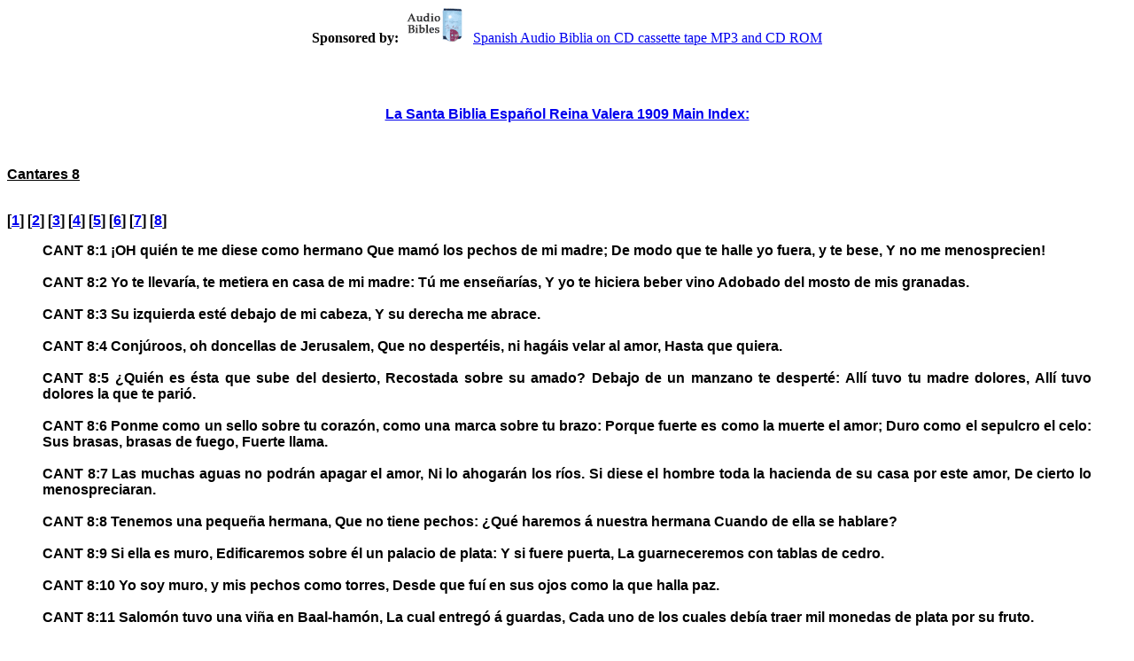

--- FILE ---
content_type: text/html
request_url: https://gilead.net/spanish-bible/cantares_8.html
body_size: 1456
content:
<html>
<head>

<meta name="DESCRIPTION" content="Read the La Santa Biblia Espa�ol Reina Valera 1909 Online or download your own copy for your Website or PC. Click on link at bottom of page.">
<meta name="KEYWORDS" content="La Santa Biblia Espa�ol Reina Valera 1909">

<title>La Santa Biblia Espa�ol Reina Valera 1909  Cantares Chapter 8</title>
<style fprolloverstyle>A:hover {color: #FF0000; text-decoration: none; }</style>
</head>

<body  alink="#00FF00" vlink="#FF0000" body bgcolor="#FFFFFF" text="#000000">
<center><b>Sponsored by:</B> <A HREF="http://www.biblebible.com" TARGET="_blank">
<IMG SRC="audio-bible.gif" WIDTH="80" HEIGHT="40" BORDER="0" ALT="Spanish Audio Biblia on CD cassette tape MP3 and CD ROM">Spanish Audio Biblia on CD cassette tape 
MP3 and CD ROM</A></center>




<br><p><font face="Arial"size="3"><a href="index.html"><br><p align="center"><a href="index.html"><b><font face="Arial" size="3">La Santa Biblia Espa�ol Reina Valera 1909 Main Index:</font></b></a></p></a></font></p>
<p>&nbsp;</p>
<B><p><font face="Arial" size="3"><u>Cantares 8<br><br></u>

<p align="Left">[<a href="cantares_1.html">1</a>] 
[<a href="cantares_2.html">2</a>] 
[<a href="cantares_3.html">3</a>] 
[<a href="cantares_4.html">4</a>] 
[<a href="cantares_5.html">5</a>] 
[<a href="cantares_6.html">6</a>] 
[<a href="cantares_7.html">7</a>] 
[<a href="cantares_8.html">8</a>] 
</font></p>


<blockquote>
<p align="justify"><font face="Arial" size= "3">
CANT 8:1  �OH qui�n te me diese como hermano Que mam� los pechos de mi madre; De modo que te halle yo fuera, y te bese, Y no me menosprecien!<br>
<br>
CANT 8:2  Yo te llevar�a, te metiera en casa de mi madre: T� me ense�ar�as, Y yo te hiciera beber vino Adobado del mosto de mis granadas.<br>
<br>
CANT 8:3  Su izquierda est� debajo de mi cabeza, Y su derecha me abrace.<br>
<br>
CANT 8:4  Conj�roos, oh doncellas de Jerusalem, Que no despert�is, ni hag�is velar al amor, Hasta que quiera.<br>
<br>
CANT 8:5  �Qui�n es �sta que sube del desierto, Recostada sobre su amado? Debajo de un manzano te despert�: All� tuvo tu madre dolores, All� tuvo dolores la que te pari�.<br>
<br>
CANT 8:6  Ponme como un sello sobre tu coraz�n, como una marca sobre tu brazo: Porque fuerte es como la muerte el amor; Duro como el sepulcro el celo: Sus brasas, brasas de fuego, Fuerte llama.<br>
<br>
CANT 8:7  Las muchas aguas no podr�n apagar el amor, Ni lo ahogar�n los r�os. Si diese el hombre toda la hacienda de su casa por este amor, De cierto lo menospreciaran.<br>
<br>
CANT 8:8  Tenemos una peque�a hermana, Que no tiene pechos: �Qu� haremos � nuestra hermana Cuando de ella se hablare?<br>
<br>
CANT 8:9  Si ella es muro, Edificaremos sobre �l un palacio de plata: Y si fuere puerta, La guarneceremos con tablas de cedro.<br>
<br>
CANT 8:10  Yo soy muro, y mis pechos como torres, Desde que fu� en sus ojos como la que halla paz.<br>
<br>
CANT 8:11  Salom�n tuvo una vi�a en Baal-ham�n, La cual entreg� � guardas, Cada uno de los cuales deb�a traer mil monedas de plata por su fruto.<br>
<br>
CANT 8:12  Mi vi�a, que es m�a, est� delante de m�: Las mil ser�n tuyas, oh Salom�n, Y doscientas, de los que guardan su fruto.<br>
<br>
CANT 8:13  Oh t� la que moras en los huertos, Los compa�eros escuchan tu voz: H�zmela oir.<br>
<br>
CANT 8:14  Huye, amado m�o; Y s� semejante al gamo, � al cervatillo, Sobre las monta�as de los aromas.<br>
<br>
</B>
</blockquote><p>&nbsp;</p>

<center><HR>
<b>If you would like to put the La Santa Biblia Espa�ol Reina Valera 1909 on your own web site,<br> it is FREE
<A HREF="http://www.biblebible.com/spanish-bible.zip">click here to DOWNLOAD the file</A>.</B></center>



</body>
</html>
